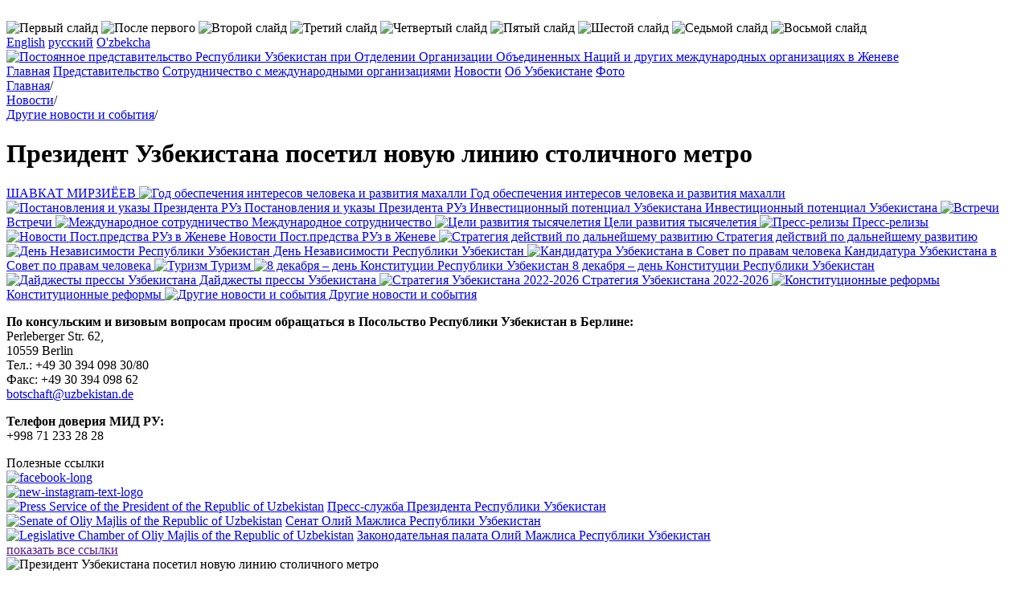

--- FILE ---
content_type: text/html; charset=utf-8
request_url: http://uzbekistan-geneva.ch/prezident-uzbekistana-posetil-novuyu-liniyu-stolichnogo-metro.html
body_size: 9704
content:
<!DOCTYPE html>
<html lang="ru">
<head><meta name="generator" content="SPIP" />
<meta name="robots" content="index, follow" />
<meta http-equiv="Content-Language" content="ru" />
<meta http-equiv="Content-Type" content="text/html; charset=utf-8" />
<script type="text/javascript">/* <![CDATA[ */
var box_settings = {tt_img:true,sel_g:"#documents_portfolio a[type='image/jpeg'],#documents_portfolio a[type='image/png'],#documents_portfolio a[type='image/gif']",sel_c:".mediabox",trans:"elastic",speed:"200",ssSpeed:"2500",maxW:"90%",maxH:"90%",minW:"400px",minH:"",opa:"0.9",str_ssStart:"Просмотр изображений",str_ssStop:"Остановить",str_cur:"{current}/{total}",str_prev:"Предыдущий",str_next:"Следующий",str_close:"Закрыть",splash_url:""};
/* ]]> */</script>
<!-- insert_head_css --><link rel="stylesheet" href="plugins-dist/mediabox/colorbox/black-striped/colorbox.css" type="text/css" media="all" /><script src="prive/javascript/jquery.js" type="text/javascript"></script>
<script src="prive/javascript/jquery.form.js" type="text/javascript"></script>
<script src="prive/javascript/jquery.autosave.js" type="text/javascript"></script>
<script src="prive/javascript/jquery.placeholder-label.js" type="text/javascript"></script>
<script src="prive/javascript/ajaxCallback.js" type="text/javascript"></script>
<script src="prive/javascript/jquery.cookie.js" type="text/javascript"></script>
<!-- insert_head -->
<script src="plugins-dist/mediabox/javascript/jquery.colorbox.js?1407931552" type="text/javascript"></script>
<script src="plugins-dist/mediabox/javascript/spip.mediabox.js?1407931552" type="text/javascript"></script><script language='JavaScript' type='text/javascript' src='plugins/pdk/pdkjs/pdk.js'></script>
<script language='JavaScript' type='text/javascript' src='plugins/pdk/pdkjs/jquery.json-2.2.min.js'></script>
<link rel="stylesheet" href="prive/spip_style.css" type="text/css" media="all" />
<link rel="stylesheet" href="squelettes/css/styles.css"  type="text/css"/>
<meta name="cmsmagazine" content="ef441eb17ab0715f7c17dc6ef05cd4ce" />
<link rel="shortcut icon" href="squelettes/favicon.ico" type="image/x-icon" />
<link rel="stylesheet" href="squelettes/nivo_slider/style.css" type="text/css" media="screen" />
<link rel="stylesheet" href="squelettes/nivo_slider/nivo-slider.css" type="text/css" media="screen" />
<script src="squelettes/nivo_slider/jquery.nivo.slider.js" type="text/javascript"></script>
<meta name="SKYPE_TOOLBAR" content="SKYPE_TOOLBAR_PARSER_COMPATIBLE" />
<script language="JavaScript" type="text/javascript" src="squelettes/js/aloha.js"></script>
<!--seo_insere--><title>Президент Узбекистана посетил новую линию столичного метро</title></head>
<body>
	<div class="wrapper"> 

		<img src="squelettes/images/tr.png" alt="" width="1px" height="20px"> 

		<div class="header"> 

			<div id="slider" class="slide"> 
				
					<img class='spip_logos' alt='&#1055;&#1077;&#1088;&#1074;&#1099;&#1081; &#1089;&#1083;&#1072;&#1081;&#1076;' src="local/cache-gd2/dbbd3d7dd308fb648325db858dd6b785.jpg" width='956' height='265' title='&#1055;&#1077;&#1088;&#1074;&#1099;&#1081; &#1089;&#1083;&#1072;&#1081;&#1076;' />
				
					<img class='spip_logos' alt='&#1055;&#1086;&#1089;&#1083;&#1077; &#1087;&#1077;&#1088;&#1074;&#1086;&#1075;&#1086;' src="local/cache-gd2/1a67c61a9c7739fc83efa4936dedee4f.jpg" width='956' height='265' title='&#1055;&#1086;&#1089;&#1083;&#1077; &#1087;&#1077;&#1088;&#1074;&#1086;&#1075;&#1086;' />
				
					<img class='spip_logos' alt='&#1042;&#1090;&#1086;&#1088;&#1086;&#1081; &#1089;&#1083;&#1072;&#1081;&#1076;' src="local/cache-gd2/99bdc84913eaac18d82f3d3343e1a9dc.jpg" width='956' height='265' title='&#1042;&#1090;&#1086;&#1088;&#1086;&#1081; &#1089;&#1083;&#1072;&#1081;&#1076;' />
				
					<img class='spip_logos' alt='&#1058;&#1088;&#1077;&#1090;&#1080;&#1081; &#1089;&#1083;&#1072;&#1081;&#1076;' src="local/cache-gd2/a02c413f72c365be3fa32fd92ad3748e.jpg" width='956' height='265' title='&#1058;&#1088;&#1077;&#1090;&#1080;&#1081; &#1089;&#1083;&#1072;&#1081;&#1076;' />
				
					<img class='spip_logos' alt='&#1063;&#1077;&#1090;&#1074;&#1077;&#1088;&#1090;&#1099;&#1081; &#1089;&#1083;&#1072;&#1081;&#1076;' src="local/cache-gd2/ff39139a384187cae089747d67a11957.jpg" width='956' height='265' title='&#1063;&#1077;&#1090;&#1074;&#1077;&#1088;&#1090;&#1099;&#1081; &#1089;&#1083;&#1072;&#1081;&#1076;' />
				
					<img class='spip_logos' alt='&#1055;&#1103;&#1090;&#1099;&#1081; &#1089;&#1083;&#1072;&#1081;&#1076;' src="local/cache-gd2/14d8b27835a45c26081e4fea1eb0792e.jpg" width='956' height='265' title='&#1055;&#1103;&#1090;&#1099;&#1081; &#1089;&#1083;&#1072;&#1081;&#1076;' />
				
					<img class='spip_logos' alt='&#1064;&#1077;&#1089;&#1090;&#1086;&#1081; &#1089;&#1083;&#1072;&#1081;&#1076;' src="local/cache-gd2/b2146d189c6086042040f172c97ec882.jpg" width='956' height='265' title='&#1064;&#1077;&#1089;&#1090;&#1086;&#1081; &#1089;&#1083;&#1072;&#1081;&#1076;' />
				
					<img class='spip_logos' alt='&#1057;&#1077;&#1076;&#1100;&#1084;&#1086;&#1081; &#1089;&#1083;&#1072;&#1081;&#1076;' src="local/cache-gd2/7b99f0cfd753ab2d944b099157bbb8d8.jpg" width='956' height='265' title='&#1057;&#1077;&#1076;&#1100;&#1084;&#1086;&#1081; &#1089;&#1083;&#1072;&#1081;&#1076;' />
				
					<img class='spip_logos' alt='&#1042;&#1086;&#1089;&#1100;&#1084;&#1086;&#1081; &#1089;&#1083;&#1072;&#1081;&#1076;' src="local/cache-gd2/9ffd191895b7b22aaee6662c82174465.jpg" width='956' height='265' title='&#1042;&#1086;&#1089;&#1100;&#1084;&#1086;&#1081; &#1089;&#1083;&#1072;&#1081;&#1076;' />
				
			</div> 

			<div class="time">
				<script language="javascript">Clock();</script>
				
			</div> 
			

			<div class="lang"> 
			
				<a href="http://uzbekistan-geneva.ch" title="Permanent Mission of the Republic of Uzbekistan to the United Nations Office and other International Organizations in Geneva">English</a>
			
				<a href="-russkaya-versiya-.html" title="Постоянное представительство Республики Узбекистан при Отделении Организации Объединенных Наций и других международных организациях в Женеве">&#1088;&#1091;&#1089;&#1089;&#1082;&#1080;&#1081;</a>
			
				<a href="-o-zbekcha-.html" title="O&#8217;zbekiston Respublikasining doimiy vakolatxonasi Jenevadagi BMT bo&#8217;linmasi va boshqa xalqaro tashkilotlar bilan">O'zbekcha</a>
			
			</div> 


			
			<div class="logo"> 
				<a href="-russkaya-versiya-.html">
					<img class='spip_logos' alt='&#1055;&#1086;&#1089;&#1090;&#1086;&#1103;&#1085;&#1085;&#1086;&#1077; &#1087;&#1088;&#1077;&#1076;&#1089;&#1090;&#1072;&#1074;&#1080;&#1090;&#1077;&#1083;&#1100;&#1089;&#1090;&#1074;&#1086; &#1056;&#1077;&#1089;&#1087;&#1091;&#1073;&#1083;&#1080;&#1082;&#1080; &#1059;&#1079;&#1073;&#1077;&#1082;&#1080;&#1089;&#1090;&#1072;&#1085; &#1087;&#1088;&#1080; &#1054;&#1090;&#1076;&#1077;&#1083;&#1077;&#1085;&#1080;&#1080; &#1054;&#1088;&#1075;&#1072;&#1085;&#1080;&#1079;&#1072;&#1094;&#1080;&#1080; &#1054;&#1073;&#1098;&#1077;&#1076;&#1080;&#1085;&#1077;&#1085;&#1085;&#1099;&#1093; &#1053;&#1072;&#1094;&#1080;&#1081; &#1080; &#1076;&#1088;&#1091;&#1075;&#1080;&#1093; &#1084;&#1077;&#1078;&#1076;&#1091;&#1085;&#1072;&#1088;&#1086;&#1076;&#1085;&#1099;&#1093; &#1086;&#1088;&#1075;&#1072;&#1085;&#1080;&#1079;&#1072;&#1094;&#1080;&#1103;&#1093; &#1074; &#1046;&#1077;&#1085;&#1077;&#1074;&#1077;' src="local/cache-vignettes/L960xH86/rubon2-03c32.png" width='960' height='86' />
				</a>
			</div> 
			

		</div> 


		<div class="meny"> 
			
			
			<a title="Постоянное представительство Республики Узбекистан при Отделении Организации Объединенных Наций и других международных организациях в Женеве" href="-russkaya-versiya-.html">Главная</a></li>
			
			
			<a title="Представительство" href="-missiya-.html">Представительство</a>
			
			<a title="Сотрудничество с международными организациями" href="-sotrudnichestvo-s-mezhdunarodnymi-organizaciyami-.html">Сотрудничество с международными организациями</a>
			
			<a title="Новости" href="-novosti-.html">Новости</a>
			
			<a title="Об Узбекистане" href="-ob-uzbekistane-.html">Об Узбекистане</a>
			
			<a title="Фото" href="-fotogalereya-.html">Фото</a>
			
		</div>
		<div class="middle"> 
			<div class="content"> 
				<div class="breadcrumbs">
					<div itemscope itemtype="http://data-vocabulary.org/Breadcrumb">
						<a itemprop="url" href="-russkaya-versiya-.html"><span itemprop="title">Главная</span></a>/
					</div>					
					
					<div itemscope itemtype="http://data-vocabulary.org/Breadcrumb">
						<a itemprop="url" href="-novosti-.html"><span itemprop="title">Новости</span></a>/
					</div>          	
					
					<div itemscope itemtype="http://data-vocabulary.org/Breadcrumb">
						<a itemprop="url" href="-drugie-novosti-i-sobytiya-.html"><span itemprop="title">Другие новости и события</span></a>/
					</div>          	
					
				</div>
                               
				<h1>Президент Узбекистана посетил новую линию столичного метро</h1> 
					
				<div class="right"> 

				
					<a href="-shavkat-mirziioev-190-.html" title="ШАВКАТ МИРЗИЁЕВ" class="news-banner"> 
						
						ШАВКАТ МИРЗИЁЕВ
					</a> 
				
					<a href="-2017-god-dialoga-s-narodom-i-interesov-cheloveka-60-.html" title="Год обеспечения интересов человека и развития махалли" class="news-banner"> 
						<img class='spip_logos' alt='&#1043;&#1086;&#1076; &#1086;&#1073;&#1077;&#1089;&#1087;&#1077;&#1095;&#1077;&#1085;&#1080;&#1103; &#1080;&#1085;&#1090;&#1077;&#1088;&#1077;&#1089;&#1086;&#1074; &#1095;&#1077;&#1083;&#1086;&#1074;&#1077;&#1082;&#1072; &#1080; &#1088;&#1072;&#1079;&#1074;&#1080;&#1090;&#1080;&#1103; &#1084;&#1072;&#1093;&#1072;&#1083;&#1083;&#1080;' src="local/cache-vignettes/L35xH35/ruboff60-e7d97.png" width='35' height='35' title='&#1043;&#1086;&#1076; &#1086;&#1073;&#1077;&#1089;&#1087;&#1077;&#1095;&#1077;&#1085;&#1080;&#1103; &#1080;&#1085;&#1090;&#1077;&#1088;&#1077;&#1089;&#1086;&#1074; &#1095;&#1077;&#1083;&#1086;&#1074;&#1077;&#1082;&#1072; &#1080; &#1088;&#1072;&#1079;&#1074;&#1080;&#1090;&#1080;&#1103; &#1084;&#1072;&#1093;&#1072;&#1083;&#1083;&#1080;' />
						Год обеспечения интересов человека и развития махалли
					</a> 
				
					<a href="-degresspresidentruz-.html" title="Постановления и указы Президента РУз" class="news-banner"> 
						<img class='spip_logos' alt='&#1055;&#1086;&#1089;&#1090;&#1072;&#1085;&#1086;&#1074;&#1083;&#1077;&#1085;&#1080;&#1103; &#1080; &#1091;&#1082;&#1072;&#1079;&#1099; &#1055;&#1088;&#1077;&#1079;&#1080;&#1076;&#1077;&#1085;&#1090;&#1072; &#1056;&#1059;&#1079;' src="local/cache-vignettes/L35xH32/ruboff136-d5bd0.jpg" width='35' height='32' title='&#1055;&#1086;&#1089;&#1090;&#1072;&#1085;&#1086;&#1074;&#1083;&#1077;&#1085;&#1080;&#1103; &#1080; &#1091;&#1082;&#1072;&#1079;&#1099; &#1055;&#1088;&#1077;&#1079;&#1080;&#1076;&#1077;&#1085;&#1090;&#1072; &#1056;&#1059;&#1079;' />
						Постановления и указы Президента РУз
					</a> 
				
					<a href="-investicionnyj-potencial-.html" title="Инвестиционный потенциал Узбекистана" class="news-banner"> 
						
						Инвестиционный потенциал Узбекистана
					</a> 
				
					<a href="-vybory-prezidenta-respubliki-uzbekistan-2106-61-.html" title="Инвестиционный потенциал Узбекистана" class="news-banner"> 
						
						Инвестиционный потенциал Узбекистана
					</a> 
				
					<a href="-vstrecha-.html" title="Встречи" class="news-banner"> 
						<img class='spip_logos' alt='&#1042;&#1089;&#1090;&#1088;&#1077;&#1095;&#1080;' src="local/cache-vignettes/L35xH35/ruboff112-26ad6.jpg" width='35' height='35' title='&#1042;&#1089;&#1090;&#1088;&#1077;&#1095;&#1080;' />
						Встречи
					</a> 
				
					<a href="-sotrudnichestvo-uzbekistana-v-ramkah-mot-.html" title="Международное сотрудничество" class="news-banner"> 
						<img class='spip_logos' alt='&#1052;&#1077;&#1078;&#1076;&#1091;&#1085;&#1072;&#1088;&#1086;&#1076;&#1085;&#1086;&#1077; &#1089;&#1086;&#1090;&#1088;&#1091;&#1076;&#1085;&#1080;&#1095;&#1077;&#1089;&#1090;&#1074;&#1086;' src="local/cache-vignettes/L35xH35/ruboff104-06314.png" width='35' height='35' title='&#1052;&#1077;&#1078;&#1076;&#1091;&#1085;&#1072;&#1088;&#1086;&#1076;&#1085;&#1086;&#1077; &#1089;&#1086;&#1090;&#1088;&#1091;&#1076;&#1085;&#1080;&#1095;&#1077;&#1089;&#1090;&#1074;&#1086;' />
						Международное сотрудничество
					</a> 
				
					<a href="-celi-razvitiya-tysyachiletiya-.html" title="Цели развития тысячелетия" class="news-banner"> 
						<img class='spip_logos' alt='&#1062;&#1077;&#1083;&#1080; &#1088;&#1072;&#1079;&#1074;&#1080;&#1090;&#1080;&#1103; &#1090;&#1099;&#1089;&#1103;&#1095;&#1077;&#1083;&#1077;&#1090;&#1080;&#1103;' src="local/cache-vignettes/L35xH35/ruboff102-a8be6.png" width='35' height='35' title='&#1062;&#1077;&#1083;&#1080; &#1088;&#1072;&#1079;&#1074;&#1080;&#1090;&#1080;&#1103; &#1090;&#1099;&#1089;&#1103;&#1095;&#1077;&#1083;&#1077;&#1090;&#1080;&#1103;' />
						Цели развития тысячелетия
					</a> 
				
					<a href="-press-relizy-.html" title="Пресс-релизы" class="news-banner"> 
						<img class='spip_logos' alt='&#1055;&#1088;&#1077;&#1089;&#1089;-&#1088;&#1077;&#1083;&#1080;&#1079;&#1099;' src="local/cache-vignettes/L35xH35/ruboff96-55258.png" width='35' height='35' title='&#1055;&#1088;&#1077;&#1089;&#1089;-&#1088;&#1077;&#1083;&#1080;&#1079;&#1099;' />
						Пресс-релизы
					</a> 
				
					<a href="-novosti-post-predstva-ruz-v-zheneve-.html" title="Новости Пост.предства РУз в Женеве" class="news-banner"> 
						<img class='spip_logos' alt='&#1053;&#1086;&#1074;&#1086;&#1089;&#1090;&#1080; &#1055;&#1086;&#1089;&#1090;.&#1087;&#1088;&#1077;&#1076;&#1089;&#1090;&#1074;&#1072; &#1056;&#1059;&#1079; &#1074; &#1046;&#1077;&#1085;&#1077;&#1074;&#1077;' src="local/cache-vignettes/L35xH35/ruboff159-e2f69.jpg" width='35' height='35' title='&#1053;&#1086;&#1074;&#1086;&#1089;&#1090;&#1080; &#1055;&#1086;&#1089;&#1090;.&#1087;&#1088;&#1077;&#1076;&#1089;&#1090;&#1074;&#1072; &#1056;&#1059;&#1079; &#1074; &#1046;&#1077;&#1085;&#1077;&#1074;&#1077;' />
						Новости Пост.предства РУз в Женеве
					</a> 
				
					<a href="-strategiya-deystviy-po-dalneyshemu-razvitiyu-.html" title="Стратегия действий по дальнейшему развитию" class="news-banner"> 
						<img class='spip_logos' alt='&#1057;&#1090;&#1088;&#1072;&#1090;&#1077;&#1075;&#1080;&#1103; &#1076;&#1077;&#1081;&#1089;&#1090;&#1074;&#1080;&#1081; &#1087;&#1086; &#1076;&#1072;&#1083;&#1100;&#1085;&#1077;&#1081;&#1096;&#1077;&#1084;&#1091; &#1088;&#1072;&#1079;&#1074;&#1080;&#1090;&#1080;&#1102;' src="local/cache-vignettes/L35xH35/ruboff109-7b267.png" width='35' height='35' title='&#1057;&#1090;&#1088;&#1072;&#1090;&#1077;&#1075;&#1080;&#1103; &#1076;&#1077;&#1081;&#1089;&#1090;&#1074;&#1080;&#1081; &#1087;&#1086; &#1076;&#1072;&#1083;&#1100;&#1085;&#1077;&#1081;&#1096;&#1077;&#1084;&#1091; &#1088;&#1072;&#1079;&#1074;&#1080;&#1090;&#1080;&#1102;' />
						Стратегия действий по дальнейшему развитию
					</a> 
				
					<a href="-26-let-nezavisimosti-respubliki-uzbekistan-.html" title="День Независимости Республики Узбекистан" class="news-banner"> 
						<img class='spip_logos' alt='&#1044;&#1077;&#1085;&#1100; &#1053;&#1077;&#1079;&#1072;&#1074;&#1080;&#1089;&#1080;&#1084;&#1086;&#1089;&#1090;&#1080; &#1056;&#1077;&#1089;&#1087;&#1091;&#1073;&#1083;&#1080;&#1082;&#1080; &#1059;&#1079;&#1073;&#1077;&#1082;&#1080;&#1089;&#1090;&#1072;&#1085;' src="local/cache-vignettes/L35xH35/ruboff62-0d26d.png" width='35' height='35' title='&#1044;&#1077;&#1085;&#1100; &#1053;&#1077;&#1079;&#1072;&#1074;&#1080;&#1089;&#1080;&#1084;&#1086;&#1089;&#1090;&#1080; &#1056;&#1077;&#1089;&#1087;&#1091;&#1073;&#1083;&#1080;&#1082;&#1080; &#1059;&#1079;&#1073;&#1077;&#1082;&#1080;&#1089;&#1090;&#1072;&#1085;' />
						День Независимости Республики Узбекистан
					</a> 
				
					<a href="-kandidatura-v-sovet-po-pravam-cheloveka-.html" title="Кандидатура Узбекистана в Совет по правам человека" class="news-banner"> 
						<img class='spip_logos' alt='&#1050;&#1072;&#1085;&#1076;&#1080;&#1076;&#1072;&#1090;&#1091;&#1088;&#1072; &#1059;&#1079;&#1073;&#1077;&#1082;&#1080;&#1089;&#1090;&#1072;&#1085;&#1072; &#1074; &#1057;&#1086;&#1074;&#1077;&#1090; &#1087;&#1086; &#1087;&#1088;&#1072;&#1074;&#1072;&#1084; &#1095;&#1077;&#1083;&#1086;&#1074;&#1077;&#1082;&#1072;' src="local/cache-vignettes/L34xH35/ruboff156-9f337.jpg" width='34' height='35' title='&#1050;&#1072;&#1085;&#1076;&#1080;&#1076;&#1072;&#1090;&#1091;&#1088;&#1072; &#1059;&#1079;&#1073;&#1077;&#1082;&#1080;&#1089;&#1090;&#1072;&#1085;&#1072; &#1074; &#1057;&#1086;&#1074;&#1077;&#1090; &#1087;&#1086; &#1087;&#1088;&#1072;&#1074;&#1072;&#1084; &#1095;&#1077;&#1083;&#1086;&#1074;&#1077;&#1082;&#1072;' />
						Кандидатура Узбекистана в Совет по правам человека
					</a> 
				
					<a href="-turizm-115-.html" title="Туризм" class="news-banner"> 
						<img class='spip_logos' alt='&#1058;&#1091;&#1088;&#1080;&#1079;&#1084;' src="local/cache-vignettes/L35xH35/ruboff115-baed5.png" width='35' height='35' title='&#1058;&#1091;&#1088;&#1080;&#1079;&#1084;' />
						Туризм
					</a> 
				
					<a href="-den-konstitucii-respubliki-uzbekistan-.html" title="8 декабря – день Конституции Республики Узбекистан" class="news-banner"> 
						<img class='spip_logos' alt='8 &#1076;&#1077;&#1082;&#1072;&#1073;&#1088;&#1103; &#8211; &#1076;&#1077;&#1085;&#1100; &#1050;&#1086;&#1085;&#1089;&#1090;&#1080;&#1090;&#1091;&#1094;&#1080;&#1080; &#1056;&#1077;&#1089;&#1087;&#1091;&#1073;&#1083;&#1080;&#1082;&#1080; &#1059;&#1079;&#1073;&#1077;&#1082;&#1080;&#1089;&#1090;&#1072;&#1085;' src="local/cache-vignettes/L35xH35/ruboff121-164dc.png" width='35' height='35' title='8 &#1076;&#1077;&#1082;&#1072;&#1073;&#1088;&#1103; &#8211; &#1076;&#1077;&#1085;&#1100; &#1050;&#1086;&#1085;&#1089;&#1090;&#1080;&#1090;&#1091;&#1094;&#1080;&#1080; &#1056;&#1077;&#1089;&#1087;&#1091;&#1073;&#1083;&#1080;&#1082;&#1080; &#1059;&#1079;&#1073;&#1077;&#1082;&#1080;&#1089;&#1090;&#1072;&#1085;' />
						8 декабря – день Конституции Республики Узбекистан
					</a> 
				
					<a href="-dajdzhesty-pressy-uzbekistana-.html" title="Дайджесты прессы Узбекистана" class="news-banner"> 
						<img class='spip_logos' alt='&#1044;&#1072;&#1081;&#1076;&#1078;&#1077;&#1089;&#1090;&#1099; &#1087;&#1088;&#1077;&#1089;&#1089;&#1099; &#1059;&#1079;&#1073;&#1077;&#1082;&#1080;&#1089;&#1090;&#1072;&#1085;&#1072;' src="local/cache-vignettes/L35xH35/ruboff124-fe7b3.png" width='35' height='35' title='&#1044;&#1072;&#1081;&#1076;&#1078;&#1077;&#1089;&#1090;&#1099; &#1087;&#1088;&#1077;&#1089;&#1089;&#1099; &#1059;&#1079;&#1073;&#1077;&#1082;&#1080;&#1089;&#1090;&#1072;&#1085;&#1072;' />
						Дайджесты прессы Узбекистана
					</a> 
				
					<a href="-strategiya-uzbekistana-2022-2026-.html" title="Стратегия Узбекистана 2022-2026" class="news-banner"> 
						<img class='spip_logos' alt='&#1057;&#1090;&#1088;&#1072;&#1090;&#1077;&#1075;&#1080;&#1103; &#1059;&#1079;&#1073;&#1077;&#1082;&#1080;&#1089;&#1090;&#1072;&#1085;&#1072; 2022-2026' src="local/cache-vignettes/L35xH20/ruboff162-cf058.png" width='35' height='20' title='&#1057;&#1090;&#1088;&#1072;&#1090;&#1077;&#1075;&#1080;&#1103; &#1059;&#1079;&#1073;&#1077;&#1082;&#1080;&#1089;&#1090;&#1072;&#1085;&#1072; 2022-2026' />
						Стратегия Узбекистана 2022-2026
					</a> 
				
					<a href="-konstitucionnye-reformy-.html" title="Конституционные реформы" class="news-banner"> 
						<img class='spip_logos' alt='&#1050;&#1086;&#1085;&#1089;&#1090;&#1080;&#1090;&#1091;&#1094;&#1080;&#1086;&#1085;&#1085;&#1099;&#1077; &#1088;&#1077;&#1092;&#1086;&#1088;&#1084;&#1099;' src="local/cache-vignettes/L35xH22/ruboff179-0b2e1.jpg" width='35' height='22' title='&#1050;&#1086;&#1085;&#1089;&#1090;&#1080;&#1090;&#1091;&#1094;&#1080;&#1086;&#1085;&#1085;&#1099;&#1077; &#1088;&#1077;&#1092;&#1086;&#1088;&#1084;&#1099;' />
						Конституционные реформы
					</a> 
				
					<a href="-drugie-novosti-i-sobytiya-.html" title="Другие новости и события" class="news-banner"> 
						<img class='spip_logos' alt='&#1044;&#1088;&#1091;&#1075;&#1080;&#1077; &#1085;&#1086;&#1074;&#1086;&#1089;&#1090;&#1080; &#1080; &#1089;&#1086;&#1073;&#1099;&#1090;&#1080;&#1103;' src="local/cache-vignettes/L35xH35/ruboff63-2f443.png" width='35' height='35' title='&#1044;&#1088;&#1091;&#1075;&#1080;&#1077; &#1085;&#1086;&#1074;&#1086;&#1089;&#1090;&#1080; &#1080; &#1089;&#1086;&#1073;&#1099;&#1090;&#1080;&#1103;' />
						Другие новости и события
					</a> 
				


				
					<div class="advert"><p><strong>По консульским и визовым вопросам просим обращаться в Посольство Республики Узбекистан в Берлине:</strong><br class='autobr' />
Perleberger Str. 62, <br class='autobr' />
10559 Berlin<br class='autobr' />
Тел.: +49 30 394 098 30/80<br class='manualbr' />Факс: +49 30 394 098 62<br class='manualbr' /><a href="mailto:botschaft@uzbekistan.de" class='spip_mail'>botschaft@uzbekistan.de</a></p>

<p><strong>Телефон доверия МИД РУ:</strong><br class='autobr' />
+998 71 233 28 28</p></div> 
				


					<div class="weather"> 
					
					
					
					
					
					</div> 


				

					<div class="usefull_links_title">Полезные ссылки</div> 
					
					<div class="usefull_links_one " > 
						<a href="" target="_blank">
							
							
							

						</a> 
						<a href="" target="_blank"><!doctype html>        <a href="https://www.facebook.com/uzmissiongeneva">         <img src="https://i.ibb.co/7GQTPqR/facebook-long.png" alt="facebook-long" width="230" height="55" border="0"      </a> </a> 
					</div> 
					
					<div class="usefull_links_one " > 
						<a href="" target="_blank">
							
							
							

						</a> 
						<a href="" target="_blank"><!doctype html>        <a href="https://www.instagram.com/uzmissiongeneva">         <img src="https://i.ibb.co/ZXgQg0G/new-instagram-text-logo.png" alt="new-instagram-text-logo" width="230" height="55" border="0"       </a> </a> 
					</div> 
					
					<div class="usefull_links_one " > 
						<a href="http://www.press-service.uz" target="_blank">
							
							<a href="12"><img class='spip_logos' alt='Press Service of the President of the Republic of Uzbekistan' src="local/cache-vignettes/L48xH48/arton12-b6564.jpg" width='48' height='48' title='Press Service of the President of the Republic of Uzbekistan' /></a>
							

						</a> 
						<a href="http://www.press-service.uz" target="_blank">Пресс-служба Президента Республики Узбекистан</a> 
					</div> 
					
					<div class="usefull_links_one " > 
						<a href="http://senat.uz/" target="_blank">
							
							<a href="13"><img class='spip_logos' alt='Senate of Oliy Majlis of the Republic of Uzbekistan' src="local/cache-vignettes/L48xH48/arton13-12484.jpg" width='48' height='48' title='Senate of Oliy Majlis of the Republic of Uzbekistan' /></a>
							

						</a> 
						<a href="http://senat.uz/" target="_blank">Сенат Олий Мажлиса Республики Узбекистан</a> 
					</div> 
					
					<div class="usefull_links_one " > 
						<a href="http://parliament.gov.uz/" target="_blank">
							
							<a href="14"><img class='spip_logos' alt='Legislative Chamber of Oliy Majlis of the Republic of Uzbekistan' src="local/cache-vignettes/L48xH48/arton14-dd6b3.jpg" width='48' height='48' title='Legislative Chamber of Oliy Majlis of the Republic of Uzbekistan' /></a>
							

						</a> 
						<a href="http://parliament.gov.uz/" target="_blank">Законодательная палата Олий Мажлиса Республики Узбекистан</a> 
					</div> 
					
					<div class="usefull_links_one 1 hidden" 1 style="display:none"> 
						<a href="http://www.elections.uz/ru/" target="_blank">
							
							<a href="15"><img class='spip_logos' alt='The Central Election Commission of the Rebublic of Uzbekistan' src="local/cache-vignettes/L48xH41/arton15-3cf21.jpg" width='48' height='41' title='The Central Election Commission of the Rebublic of Uzbekistan' /></a>
							

						</a> 
						<a href="http://www.elections.uz/ru/" target="_blank">Центральная избирательная Комиссия Республики Узбекистан</a> 
					</div> 
					
					<div class="usefull_links_one 1 hidden" 1 style="display:none"> 
						<a href="http://www.mfa.uz" target="_blank">
							
							<a href="16"><img class='spip_logos' alt='Ministry of Foreign Affairs of the Republic of Uzbekistan' src="local/cache-vignettes/L48xH48/arton16-40385.jpg" width='48' height='48' title='Ministry of Foreign Affairs of the Republic of Uzbekistan' /></a>
							

						</a> 
						<a href="http://www.mfa.uz" target="_blank">Министерство иностранных дел Республики Узбекистан</a> 
					</div> 
					
					<div class="usefull_links_one 1 hidden" 1 style="display:none"> 
						<a href="http://www.uza.uz" target="_blank">
							
							<a href="18"><img class='spip_logos' alt='UzA - Uzbekistan National News Agency' src="local/cache-vignettes/L48xH48/arton18-375ce.jpg" width='48' height='48' title='UzA - Uzbekistan National News Agency' /></a>
							

						</a> 
						<a href="http://www.uza.uz" target="_blank">УзА - Национальное информационное агентство Узбекистана</a> 
					</div> 
					
					<div class="usefull_links_one 1 hidden" 1 style="display:none"> 
						<a href="http://www.uzairways.com" target="_blank">
							
							<a href="19"><img class='spip_logos' alt='Uzbekistan Airways ' src="local/cache-vignettes/L48xH48/arton19-16c5b.jpg" width='48' height='48' title='Uzbekistan Airways ' /></a>
							

						</a> 
						<a href="http://www.uzairways.com" target="_blank">Авиалинии Узбекистана</a> 
					</div> 
					
					<div class="usefull_links_one 1 hidden" 1 style="display:none"> 
						<a href="http://www.welcomeuzbekistan.uz/" target="_blank">
							
							<a href="21"><img class='spip_logos' alt='Tourism portal of Uzbekistan' src="local/cache-vignettes/L48xH48/arton21-c500e.jpg" width='48' height='48' title='Tourism portal of Uzbekistan' /></a>
							

						</a> 
						<a href="http://www.welcomeuzbekistan.uz/" target="_blank">Туристический портал Узбекистана</a> 
					</div> 
					
					<div class="usefull_links_one 1 hidden" 1 style="display:none"> 
						<a href="https://www.gov.uz/ru" target="_blank">
							
							<a href="22"><img class='spip_logos' alt='Portal of the State Authority of the Republic of Uzbekistan' src="local/cache-vignettes/L48xH48/arton22-c5b5c.jpg" width='48' height='48' title='Portal of the State Authority of the Republic of Uzbekistan' /></a>
							

						</a> 
						<a href="https://www.gov.uz/ru" target="_blank">Правительственный портал Республики Узбекистан</a> 
					</div> 
					
					<div class="usefull_links_one 1 hidden" 1 style="display:none"> 
						<a href="http://www.nbu.com" target="_blank">
							
							<a href="23"><img class='spip_logos' alt='National Bank of Uzbekistan' src="local/cache-vignettes/L48xH48/arton23-5a436.jpg" width='48' height='48' title='National Bank of Uzbekistan' /></a>
							

						</a> 
						<a href="http://www.nbu.com" target="_blank">Национальный банк Узбекистана</a> 
					</div> 
					
					<div class="usefull_links_one 1 hidden" 1 style="display:none"> 
						<a href="http://www.mfer.uz/en/" target="_blank">
							
							<a href="24"><img class='spip_logos' alt='Ministry of Foreign Economic Relations, Investments and Trade of the Republic of Uzbekistan' src="local/cache-vignettes/L48xH48/arton24-0ec40.jpg" width='48' height='48' title='Ministry of Foreign Economic Relations, Investments and Trade of the Republic of Uzbekistan' /></a>
							

						</a> 
						<a href="http://www.mfer.uz/en/" target="_blank">Министерство внешних экономических связей, инвестиций и торговли Республики Узбекистан</a> 
					</div> 
					
					<div class="usefull_links_one 1 hidden" 1 style="display:none"> 
						<a href="http://chamber.uz/en" target="_blank">
							
							<a href="25"><img class='spip_logos' alt='Chamber of Commerce and Industry of Uzbekistan' src="local/cache-vignettes/L48xH48/arton25-56a4c.jpg" width='48' height='48' title='Chamber of Commerce and Industry of Uzbekistan' /></a>
							

						</a> 
						<a href="http://chamber.uz/en" target="_blank">Торгово-промышленная палата и промышленная палата Узбекистана</a> 
					</div> 
					
					<div class="usefull_links_one 1 hidden" 1 style="display:none"> 
						<a href="http://uzinfoinvest.uz/" target="_blank">
							
							<a href="26"><img class='spip_logos' alt='&#8220;UZINFOINVEST&#8221; the Information Support &#38; Foreign Investments Promotion Agency' src="local/cache-vignettes/L48xH48/arton26-90f5f.jpg" width='48' height='48' title='&#8220;UZINFOINVEST&#8221; the Information Support &#38; Foreign Investments Promotion Agency' /></a>
							

						</a> 
						<a href="http://uzinfoinvest.uz/" target="_blank">"Узинфоинвест" Информационная поддержка и Агентство по привлечению иностранных инвестиций</a> 
					</div> 
					
					<div class="usefull_links_one 1 hidden" 1 style="display:none"> 
						<a href="http://tradeuzbekistan.com/ru" target="_blank">
							
							<a href="27"><img class='spip_logos' alt='UZTRADE - Forein marketplace of Uzbekistan' src="local/cache-vignettes/L48xH44/arton27-50c4a.jpg" width='48' height='44' title='UZTRADE - Forein marketplace of Uzbekistan' /></a>
							

						</a> 
						<a href="http://tradeuzbekistan.com/ru" target="_blank">UZTRADE - Внешнеторговая площадка Узбекистана</a> 
					</div> 
					
					<div class="usefull_links_one 1 hidden" 1 style="display:none"> 
						<a href="http://www.fiez.uz/" target="_blank">
							
							<a href="28"><img class='spip_logos' alt='Navoi Free Industrial Economic Zone' src="local/cache-vignettes/L48xH48/arton28-86974.jpg" width='48' height='48' title='Navoi Free Industrial Economic Zone' /></a>
							

						</a> 
						<a href="http://www.fiez.uz/" target="_blank">Навои свободная индустриально-экономическая зона</a> 
					</div> 
					
					<div class="usefull_links_one 1 hidden" 1 style="display:none"> 
						<a href="http://www.jahonnews.uz/" target="_blank">
							
							<a href="17"><img class='spip_logos' alt='&#034;Jahon&#034; Information agency of the MFA of the Republic of Uzbekistan' src="local/cache-vignettes/L48xH48/arton17-e9295.jpg" width='48' height='48' title='&#034;Jahon&#034; Information agency of the MFA of the Republic of Uzbekistan' /></a>
							

						</a> 
						<a href="http://www.jahonnews.uz/" target="_blank">"Жахон" Информационное агентство МИД Республики Узбекистан</a> 
					</div> 
					
					<div class="usefull_links_one 1 hidden" 1 style="display:none"> 
						<a href="http://www.cooper.uz/ru/" target="_blank">
							
							<a href="6248"><img class='spip_logos' alt='Directorate of International Industrial Fair and Cooperation Exchange' src="local/cache-vignettes/L48xH47/arton6248-2155c.jpg" width='48' height='47' title='Directorate of International Industrial Fair and Cooperation Exchange' /></a>
							

						</a> 
						<a href="http://www.cooper.uz/ru/" target="_blank">Дирекция международной промышленной ярмарки и Кооперационной биржи</a> 
					</div> 
					
					<div class="usefull_links_one 1 hidden" 1 style="display:none"> 
						<a href="http://www.cottonfair.uz/ru/" target="_blank">
							
							<a href="20"><img class='spip_logos' alt=' International Uzbek Cotton Fair' src="local/cache-vignettes/L48xH48/arton20-2135e.jpg" width='48' height='48' title=' International Uzbek Cotton Fair' /></a>
							

						</a> 
						<a href="http://www.cottonfair.uz/ru/" target="_blank">Узбекская международная хлопковая ярмарка</a> 
					</div> 
					
					<div class="usefull_links_one 1 hidden" 1 style="display:none"> 
						<a href="http://www.saylov.mfa.uz" target="_blank">
							
							<a href="6952"><img class='spip_logos' alt='Elections 2024' src="local/cache-vignettes/L48xH48/arton6952-46652.png" width='48' height='48' title='Elections 2024' /></a>
							

						</a> 
						<a href="http://www.saylov.mfa.uz" target="_blank">Выборы 2024</a> 
					</div> 
					
					<div class="usefull_links_one 1 hidden" 1 style="display:none"> 
						<a href="https://drive.google.com/file/d/1v1DiDT9FHrHWsLB_TDcEwGVJJkmS6yzC/view?usp=drive_link" target="_blank">
							
							<a href="28047"><img class='spip_logos' alt='Hotel prices in Geneva' src="local/cache-vignettes/L48xH33/arton28047-b8eab.jpg" width='48' height='33' title='Hotel prices in Geneva' /></a>
							

						</a> 
						<a href="https://drive.google.com/file/d/1v1DiDT9FHrHWsLB_TDcEwGVJJkmS6yzC/view?usp=drive_link" target="_blank">Цены на отели в Женеве</a> 
					</div> 
					

					<div class="clear"></div> 
					<a href="" id="show" class="usefull_links_view usefull">показать все ссылки</a>
					<a href="" id="hide" class="usefull_links_view usefull" style="display:none;">спрятать ссылки</a>
				
				</div> 
				<script>
				$(document).ready(function() {
					$( ".usefull" ).click(function() {
						event.preventDefault();
						$(".hidden").toggle();
						$("#show").toggle();
						$("#hide").toggle();
					});

				});	
				</script> 		
				<div class="article">
 					
					<div class="logo-article">
						<img class='spip_logos' alt='&#1055;&#1088;&#1077;&#1079;&#1080;&#1076;&#1077;&#1085;&#1090; &#1059;&#1079;&#1073;&#1077;&#1082;&#1080;&#1089;&#1090;&#1072;&#1085;&#1072; &#1087;&#1086;&#1089;&#1077;&#1090;&#1080;&#1083; &#1085;&#1086;&#1074;&#1091;&#1102; &#1083;&#1080;&#1085;&#1080;&#1102; &#1089;&#1090;&#1086;&#1083;&#1080;&#1095;&#1085;&#1086;&#1075;&#1086; &#1084;&#1077;&#1090;&#1088;&#1086;' src="local/cache-vignettes/L220xH135/arton25089-34316.jpg" width='220' height='135' title='&#1055;&#1088;&#1077;&#1079;&#1080;&#1076;&#1077;&#1085;&#1090; &#1059;&#1079;&#1073;&#1077;&#1082;&#1080;&#1089;&#1090;&#1072;&#1085;&#1072; &#1087;&#1086;&#1089;&#1077;&#1090;&#1080;&#1083; &#1085;&#1086;&#1074;&#1091;&#1102; &#1083;&#1080;&#1085;&#1080;&#1102; &#1089;&#1090;&#1086;&#1083;&#1080;&#1095;&#1085;&#1086;&#1075;&#1086; &#1084;&#1077;&#1090;&#1088;&#1086;' />
					</div>
					<p>Президент Шавкат Мирзиёев сегодня ознакомился с ходом созидательной работы в Ташкентском метрополитене, сообщает корреспондент ИА «Дунё».</p>

					<p>Как пишет пресс-служба главы нашего государства, для человека большое счастье видеть результаты своего труда, помогать народу полезными делами. В нашей стране проводится масштабная работа, чтобы удовлетворить запросы людей, сделать расстояния ближе.</p>

<p>К примеру, в сфере общественного транспорта в последние годы реализованы огромные проекты. В августе 2020 года был запущен первый этап надземной линии ташкентского метрополитена. В декабре того же года была открыта Сергелийская ветка метрополитена. Сегодняшние показатели пассажиропотока подтверждают, что эти проекты полностью оправдались.</p>

<p>Работа в этом направлении последовательно продолжается - от Куйлюка до Сергели прокладывается еще одна ветка, которая соединит указанные линии. На этом участке протяженностью около 12 километров предусмотрено строительство 7 станций. В настоящее время завершены 5 станций до массива Строителей.</p>

<p>Глава государства посетил новую линию. В беседе с представителями старшего поколения и общественности он затронул важность данного проекта.</p>

<p><img src="squelettes-dist/puce.gif" width="8" height="11" class="puce" alt="-" />&nbsp;За последние годы мы накопили опыт и в этой сфере. Построено 7 станций метро на Куйлюкском направлении и 5 станций в Сергели. Если раньше ташкентским метрополитеном пользовались 240 тысяч пассажиров, то сегодня их количество превысило 600 тысяч. Наш план — 1 миллион пассажиров. Если бы не начали это в свое время, в городском транспорте мог произойти коллапс. Теперь необходимо заняться и альтернативной энергетикой, - сказал Президент Шавкат Мирзиёев.</p>

<p>Президент проехался в метро вместе с представителями общественности.</p>

<p>В ближайшие месяцы также будет сдана в эксплуатацию 4-километровый отрезок линии от массива Строителей до "Кипчок". Таким образом, время в пути между Куйлюком и Сергели составит 15 минут. Линия сможет перевозить около 40 тысяч пассажиров в день.</p>

<p>За счет этого ожидается снижение использования личного автотранспорта и нагрузки на дороги. В частности, ежедневный поток автомобилей на маршруте Куйлюк–Сергели может уменьшиться до 40 тысяч, а трафик на дорогах – сократиться на 12 процентов.</p>

<p>В целом с завершением этого этапа общая протяженность ташкентского метрополитена составит более 70 километров, а количество станций – 50. Суточный пассажиропоток достигнет 650 тысяч человек. Будет создано 245 новых рабочих мест.<br class='autobr' />
<i>ИА «Дунё».<br class='autobr' />
   </i></p>


					
	
				</div>
			</div> 
		</div> 
	</div>	 

	<div class="footer"> 
		<div class="center"> 
			<div class="footer-contacts"> 
			
				<p><strong>Постоянное представительство Республики Узбекистан при отделении ООН и других международных организациях в Женеве © 2022</strong></p> 
				<div class="footer-left"><p>11, Chemin Perrault-de-Jotemps,1217 Meyrin</p></div>
				<div class="footer-left"><p>E-mail: uzbekistan@bluewin.ch<br class='autobr' />
E-mail: uzbekistanmissiongeneve@gmail.com<br class='autobr' />
Phone: +41 22 799 43 00<br class='autobr' />
Fax: +41 22 799 43 02</p></div>

			
			</div> 
			<div class="footer-counter"> 
				<!--bigmir)net TOP 100-->
					<script type="text/javascript" language="javascript"><!--
					bmN=navigator,bmD=document,bmD.cookie='b=b',i=0,bs=[],bm={v:16939089,s:16939089,t:18,c:bmD.cookie?1:0,n:Math.round((Math.random()* 1000000)),w:0};
					for(var f=self;f!=f.parent;f=f.parent)bm.w++;
					try{if(bmN.plugins&&bmN.mimeTypes.length&&(x=bmN.plugins['Shockwave Flash']))bm.m=parseInt(x.description.replace(/([a-zA-Z]|\s)+/,''));
					else for(var f=3;f<20;f++)if(eval('new ActiveXObject("ShockwaveFlash.ShockwaveFlash.'+f+'")'))bm.m=f}catch(e){;}
					try{bm.y=bmN.javaEnabled()?1:0}catch(e){;}
					try{bmS=screen;bm.v^=bm.d=bmS.colorDepth||bmS.pixelDepth;bm.v^=bm.r=bmS.width}catch(e){;}
					r=bmD.referrer.replace(/^w+:\/\//,'');if(r&&r.split('/')[0]!=window.location.host){bm.f=escape(r).slice(0,400);bm.v^=r.length}
					bm.v^=window.location.href.length;for(var x in bm) if(/^[vstcnwmydrf]$/.test(x)) bs[i++]=x+bm[x];
					bmD.write('<a href="http://www.bigmir.net/" target="_blank" onClick="img=new Image();img.src="http://www.bigmir.net/?cl=16939089";"><img src="http://c.bigmir.net/?'+bs.join('&')+'"  width="88" height="63" border="0" alt="bigmir)net TOP 100" title="bigmir)net TOP 100"></a>');
				//-->
					</script>
					<noscript>
						<a href="http://www.bigmir.net/" target="_blank"><img src="http://c.bigmir.net/?v16939089&s16939089&t18" width="88" height="63" alt="bigmir)net TOP 100" title="bigmir)net TOP 100" border="0" /></a>
					</noscript>
				<!--bigmir)net TOP 100-->

			</div> 
			<div class="footer-devel"> 



				<a href="http://www.volter.org" target="_blank"> 
					<img src="squelettes/images/voltaire.png" alt="" width="88" height="28">
				</a> 
			</div> 
		</div> 
	</div></body>
</html>

